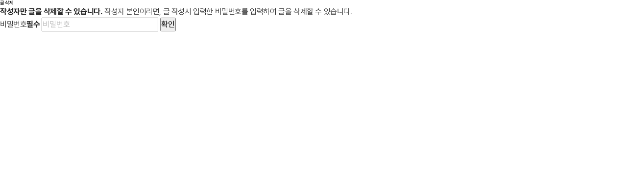

--- FILE ---
content_type: text/html; charset=utf-8
request_url: https://locationmarket.co.kr/bbs/password.php?w=d&bo_table=free&wr_id=581708&page=
body_size: 2830
content:
<!doctype html>
<html lang="ko">
<head>
<meta charset="utf-8">
<meta http-equiv="imagetoolbar" content="no">
<meta http-equiv="X-UA-Compatible" content="IE=edge">


<!-- from.퍼블리셔 아래 내용 채워 주세요 -->
    <meta name="Generator" content="로케이션마켓">
    <meta name="Author" content="로케이션마켓">
    <meta name="Keywords" content="로케이션마켓">
    <meta name="Description" content="로케이션마켓">
    <meta name="viewport" content="width=device-width, initial-scale=1, maximum-scale=1, minimum-scale=1, user-scalable=no">
    <meta name="apple-mobile-web-app-title" content="로케이션마켓">
    <meta content="telephone=no" name="format-detection">
    <meta name="apple-mobile-web-app-capable" content="yes">
    <meta property="og:title" content="로케이션마켓">
    <meta property="og:description" content="로케이션마켓">
    <meta property="og:image" content="/img/og-image.png">
    <link rel="apple-touch-icon" sizes="57x57" href="/img/favicon/apple-icon-57x57.png">
    <link rel="apple-touch-icon" sizes="60x60" href="/img/favicon/apple-icon-60x60.png">
    <link rel="apple-touch-icon" sizes="72x72" href="/img/favicon/apple-icon-72x72.png">
    <link rel="apple-touch-icon" sizes="76x76" href="/img/favicon/apple-icon-76x76.png">
    <link rel="apple-touch-icon" sizes="114x114" href="/img/favicon/apple-icon-114x114.png">
    <link rel="apple-touch-icon" sizes="120x120" href="/img/favicon/apple-icon-120x120.png">
    <link rel="apple-touch-icon" sizes="144x144" href="/img/favicon/apple-icon-144x144.png">
    <link rel="apple-touch-icon" sizes="152x152" href="/img/favicon/apple-icon-152x152.png">
    <link rel="apple-touch-icon" sizes="180x180" href="/img/favicon/apple-icon-180x180.png">
    <link rel="icon" type="image/png" sizes="192x192" href="/img/favicon/android-icon-192x192.png">
    <link rel="icon" type="image/png" sizes="32x32" href="/img/favicon/favicon-32x32.png">
    <link rel="icon" type="image/png" sizes="96x96" href="/img/favicon/favicon-96x96.png">
    <link rel="icon" type="image/png" sizes="16x16" href="/img/favicon/favicon-16x16.png">
    <link rel="manifest" href="/img/favicon/manifest.json">
    <meta name="msapplication-TileColor" content="#ffffff">
    <meta name="msapplication-TileImage" content="/img/favicon/ms-icon-144x144.png">
    <meta name="theme-color" content="#ffffff">

    <!-- Global site tag (gtag.js) - Google Analytics -->
    <script async src="https://www.googletagmanager.com/gtag/js?id=UA-214744305-1"></script>
    <script>
        window.dataLayer = window.dataLayer || [];
        function gtag(){dataLayer.push(arguments);}
        gtag('js', new Date());

        gtag('config', 'UA-214744305-1');
    </script>


    <title>비밀번호 입력 | 로케이션마켓</title>
<!--[if lte IE 8]>
<script src="https://locationmarket.co.kr/js/html5.js"></script>
<![endif]-->
<script>
// 자바스크립트에서 사용하는 전역변수 선언
var g5_url       = "https://locationmarket.co.kr";
var g5_bbs_url   = "https://locationmarket.co.kr/bbs";
var g5_is_member = "";
var g5_is_admin  = "";
var g5_is_mobile = "";
var g5_bo_table  = "free";
var g5_sca       = "";
var g5_editor    = "";
var g5_cookie_domain = "";


</script>




<script src="https://ajax.googleapis.com/ajax/libs/jquery/3.6.0/jquery.min.js"></script>
<script src="https://code.jquery.com/ui/1.12.1/jquery-ui.js"></script>
<script type="text/javascript" src="/js/jquery.mtz.monthpicker.js"></script>

<!--부트스트랩-->
<link rel="stylesheet" href="https://cdn.jsdelivr.net/npm/bootstrap@4.6.0/dist/css/bootstrap.min.css" integrity="sha384-B0vP5xmATw1+K9KRQjQERJvTumQW0nPEzvF6L/Z6nronJ3oUOFUFpCjEUQouq2+l" crossorigin="anonymous">
<link rel="canonical" href="https://getbootstrap.com/docs/4.6/examples/navbar-fixed/">
<script src="https://cdn.jsdelivr.net/npm/bootstrap@4.6.0/dist/js/bootstrap.bundle.min.js"></script>

<!--<link rel="stylesheet" href="//cdn.jsdelivr.net/npm/xeicon@2.3.3/xeicon.min.css">-->
<link href="https://cdnjs.cloudflare.com/ajax/libs/font-awesome/5.13.0/css/all.min.css" rel="stylesheet">
<link href="https://fonts.googleapis.com/css?family=Material+Icons|Material+Icons+Outlined|Material+Icons+Two+Tone|Material+Icons+Round|Material+Icons+Sharp" rel="stylesheet">
<link rel="stylesheet" href="https://cdn.jsdelivr.net/npm/@xpressengine/xeicon@2.3.3/xeicon.min.css">
<link rel="stylesheet" href="https://code.jquery.com/ui/1.12.1/themes/base/jquery-ui.css">

<link rel="stylesheet" href="https://cdnjs.cloudflare.com/ajax/libs/font-awesome/6.4.2/css/all.min.css" integrity="sha512-z3gLpd7yknf1YoNbCzqRKc4qyor8gaKU1qmn+CShxbuBusANI9QpRohGBreCFkKxLhei6S9CQXFEbbKuqLg0DA==" crossorigin="anonymous" referrerpolicy="no-referrer" />

<!-- JS -->
<script type="text/javascript" src="https://locationmarket.co.kr/theme/basic/js/slick.min.js"></script>
<script type="text/javascript" src="https://locationmarket.co.kr/theme/basic/js/design.js"></script>
<!-- ie css 변수적용 -->

<!-- CSS -->
    <link rel="stylesheet" href="https://locationmarket.co.kr/theme/basic/css/slick.css?var=250921" />
    <link rel="stylesheet" href="https://locationmarket.co.kr/theme/basic/css/common.css?var=250921">
    <link rel="stylesheet" href="https://locationmarket.co.kr/theme/basic/css/design_dy.css?var=250921">
        <link rel="stylesheet" href="https://locationmarket.co.kr/theme/basic/css/custom.css?var=250921">
    <link rel="stylesheet" href="https://locationmarket.co.kr/theme/basic/css/design.css?var=250921">
    
    <script type="text/javascript" src="https://locationmarket.co.kr/theme/basic/js/default_jm.js"></script>
    <link rel="stylesheet" href="https://locationmarket.co.kr/theme/basic/css/default_jm.css">

    <!-- 결제 연동 스크립트 -->
    <script src="https://js.tosspayments.com/v1"></script>
    <script>
        // var clientKey = 'test_ck_O6BYq7GWPVvbAaZBn4lVNE5vbo1d';
        //일반결제용
        var clientKey = 'live_ck_O6BYq7GWPVvMyAaMWPm3NE5vbo1d';
        var tossPayments = TossPayments(clientKey);
        //빌링키결제용
        var clientKey2 = 'live_ck_P24xLea5zVADK66XxMb3QAMYNwW6';
        var tossPayments2 = TossPayments(clientKey2);
    </script>

<script src="https://locationmarket.co.kr/js/jquery-migrate-1.4.1.min.js?ver=250921"></script>
<script src="https://locationmarket.co.kr/js/jquery.menu.js?ver=250921"></script>
<script src="https://locationmarket.co.kr/js/common.js?ver=250921"></script>
<script src="https://locationmarket.co.kr/js/wrest.js?ver=250921"></script>
<script src="https://locationmarket.co.kr/js/placeholders.min.js?ver=250921"></script>
</head>
<body >

<!-- 비밀번호 확인 시작 { -->
<div id="pw_confirm" class="mbskin">
    <h1>글 삭제</h1>
    <p>
                <strong>작성자만 글을 삭제할 수 있습니다.</strong>
        작성자 본인이라면, 글 작성시 입력한 비밀번호를 입력하여 글을 삭제할 수 있습니다.
            </p>

    <form name="fboardpassword" action="https://locationmarket.co.kr/bbs/delete.php?token=17690079726970eb64d9eaf" method="post">
    <input type="hidden" name="w" value="d">
    <input type="hidden" name="bo_table" value="free">
    <input type="hidden" name="wr_id" value="581708">
    <input type="hidden" name="comment_id" value="0">
    <input type="hidden" name="sfl" value="">
    <input type="hidden" name="stx" value="">
    <input type="hidden" name="page" value="0">

    <fieldset>
        <label for="pw_wr_password" class="sound_only">비밀번호<strong>필수</strong></label>
        <input type="password" name="wr_password" id="password_wr_password" required class="frm_input required" size="15" maxLength="20" placeholder="비밀번호">
        <input type="submit" value="확인" class="btn_submit">
    </fieldset>
    </form>

</div>
<!-- } 비밀번호 확인 끝 -->

<!-- ie6,7에서 사이드뷰가 게시판 목록에서 아래 사이드뷰에 가려지는 현상 수정 -->
<!--[if lte IE 7]>
<script>
$(function() {
    var $sv_use = $(".sv_use");
    var count = $sv_use.length;

    $sv_use.each(function() {
        $(this).css("z-index", count);
        $(this).css("position", "relative");
        count = count - 1;
    });
});
</script>
<![endif]-->


<!-- Mirae Script Ver 2.0 -->
<script async="true" src="//log1.toup.net/mirae_log_chat_common.js?adkey=sirhi" charset="UTF-8"></script>
<!-- Mirae Script END Ver 2.0 -->

<!-- NAVER SCRIPT START -->
<script type="text/javascript" src="//wcs.naver.net/wcslog.js"></script>
<script type="text/javascript">
if(!wcs_add) var wcs_add = {};
wcs_add["wa"] = "s_54bce24b9168";
if (!_nasa) var _nasa={};
if (window.wcs) {
    wcs.inflow("locationmarket.co.kr");
    wcs_do(_nasa);
}
</script>
<!-- NAVER SCRIPT END -->

</body>
</html>
